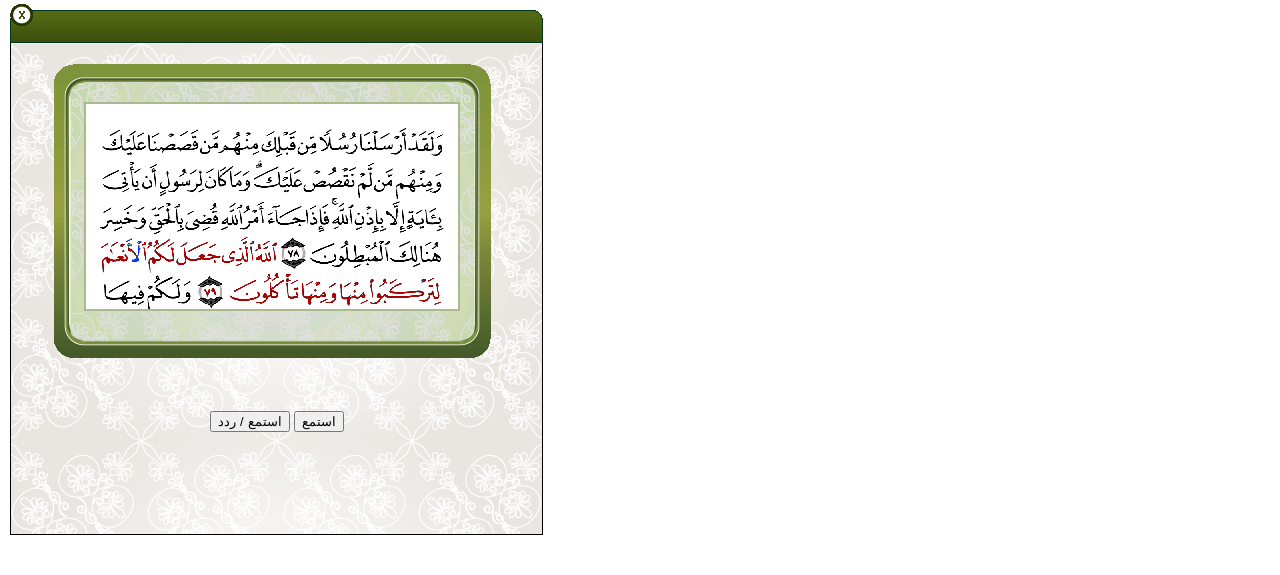

--- FILE ---
content_type: text/html;charset=UTF-8
request_url: http://www.al-eman.com/tagweed/viewAya.htm?ex=148
body_size: 1857
content:




























<script type="text/javascript" src="/js/common/jquery.min.js"></script>
<script type="text/javascript" src="/js/common/jquery-ui.min.js"></script>
<script type="text/javascript" src="/js/player/player.js"></script>
<script src="http://www.google-analytics.com/urchin.js" type="text/javascript"></script>
<script type="text/javascript">
_uacct = "UA-2897049-1";
urchinTracker();
  var _gaq = _gaq || [];
  _gaq.push(['_setAccount', 'UA-2897049-1']);
  var param = (window.location.href.indexOf('?')>-1)?window.location.href.substring(window.location.href.indexOf('?'),window.location.href.length):'';
  _gaq.push(['_trackPageview', window.location.pathname + param]);
  (function() {
    var ga = document.createElement('script'); ga.type = 'text/javascript'; ga.async = true;
    ga.src = ('https:' == document.location.protocol ? 'https://ssl' : 'http://www') + '.google-analytics.com/ga.js';

    var s = document.getElementsByTagName('script')[0]; s.parentNode.insertBefore(ga, s);
  })();

function closeObject(){
	jQuery('#playerDiv object').each(
		function() {
			var obj = document.getElementById(jQuery(this).attr("id"));
			var parent = obj.parentNode
			var parentId = jQuery(parent).attr("id");
			document.getElementById(parentId).removeChild(obj);
	});
}
</script>
<style type="text/css">
.html, body {
margin:0;
#padding-top:10px;
}
.title-bar {
	background:url('/images/player/gif/aya_header_no.gif');
	background-repeat:no-repeat;
	/*background-color:#3A5200;*/
	height: 32px;
	width: 533px;
	padding: 0px;
/*	margin-left: 6px;*/
	margin: 10px;
	margin-bottom: 0px;
}
 .title-bar h2 {
color:white;
float:right;
font-size:14px;
font-weight:bold;
margin-right:25px;
margin-top:8px;
font-family: arial;
}
.boxy-inner {
padding: 0px;
width: 539px;
background-color:transparent;
background-image:none;
border:none;
padding:0px;
}
.title-bar .close {
	color: white;
	font-size: 16px;
	font-weight: bold;
	line-height: 1;
	position: absolute;
	left: 10px;
	text-decoration: none;
	top: 3px;
	background: url(/images/player/gif/btn_close.gif);
	
	width: 24px;
	height: 24px;
	float: left;
	cursor: pointer;
}
</style>
<title>|نداء الإيمان</title>
<div class="title-bar"><h2 style="max-width: 80%;"></h2><a class="close" href="#" onclick="self.close();"></a></div>
<div id="tagweedSoundPlay" align="center" style="background-color:transparent;border:none;height: 493px; width: 533px;background:url('/images/player/gif/viewer_back.gif');background-repeat:no-repeat;padding-top: 22px;margin: 10px;	margin-top: 0px;">

	
<div id="viewAya"align="center"
	style="margin:0;background:transparent url(/images/player/gif/aya_back.gif) no-repeat scroll 0 0; height: 294px; text-align: center; width: 438px; padding: 5px;padding-top: 38px;">
<div class="ayaImage roundify"	style="margin-left:26px;#margin-left:0px;padding-top: 5px; text-align: center; font-size: 16px; direction: rtl; color: blue; height: 200px; overflow: auto; width: 85%;border: 2px double #ABB990;background-color: #FFFFFF;"><br>
	


			<img src='http://88.99.240.100/aleman/tagweed/images/148.gif' width="344px" height="182px" style="filter:none;">


	</div></div>

    <div id="viewAyaButtons" style="margin-bottom: 10px;margin-top: 10px;">

		<input class= "button_wide" type="button" value="استمع / ردد"
		onclick="document.getElementById('player_block').style.display='block';closeObject();if(realPlayercheck('تحتاج إلى تنزيل مشغل الريال بلاير' ,'http://uk.real.com/realplayer/')) $('#playerDiv').html(player(148,-1,-1,true,'/tagweed/listen-repeat.htm?id=148',1,true,1,'  '))"/>

	<input class="button_wide" type="button" value="استمع"
		onclick="document.getElementById('player_block').style.display='block';closeObject();if(realPlayercheck('تحتاج إلى تنزيل مشغل الريال بلاير' ,'http://uk.real.com/realplayer/')) $('#playerDiv').html(player(148,-1,-1,true,'/tagweed/listen.htm?id=148',1,true,1,'  '))"/>
    </div>
	
		
		<center><div id="player_block" class = "roundify" align="center" style="background-color: #D3D9C2;
	padding: 13px;
	background-image: url(/images/player//gif/real_back.gif);
	background-repeat: repeat-x;
	width:61%;
	border: 1px solid #ABB990;display:none;"><div id="playerDiv" style="background-color: #3d510c;padding:3px;"></div></div></center>

</div>




--- FILE ---
content_type: application/javascript
request_url: http://www.al-eman.com/js/player/player.js
body_size: 4972
content:
/**
 * this method check for player
 * @return
 */


var agt=navigator.userAgent.toLowerCase();
var ie  = (agt.indexOf("msie") != -1);
var ns  = (navigator.appName.indexOf("Netscape") != -1);
var win = ((agt.indexOf("win")!=-1) || (agt.indexOf("32bit")!=-1));
var mac = (agt.indexOf("mac")!=-1);
var pluginlist="";
if (ie && win) {	pluginlist = detectIE("Adobe.SVGCtl","SVG Viewer") + detectIE("SWCtl.SWCtl.1","Shockwave Director") + detectIE("ShockwaveFlash.ShockwaveFlash.1","Shockwave Flash") + detectIE("rmocx.RealPlayer G2 Control.1","RealPlayer") + detectIE("QuickTimeCheckObject.QuickTimeCheck.1","QuickTime") + detectIE("MediaPlayer.MediaPlayer.1","Windows Media Player") + detectIE("PDF.PdfCtrl.5","Acrobat Reader"); }
if (ns || !win) {
		nse = ""; for (var i=0;i<navigator.mimeTypes.length;i++) nse += navigator.mimeTypes[i].type.toLowerCase();
		pluginlist = detectNS("image/svg-xml","SVG Viewer") + detectNS("application/x-director","Shockwave Director") + detectNS("application/x-shockwave-flash","Shockwave Flash") + detectNS("audio/x-pn-realaudio-plugin","RealPlayer") + detectNS("video/quicktime","QuickTime") + detectNS("application/x-mplayer2","Windows Media Player") + detectNS("application/pdf","Acrobat Reader");
}

function detectIE(ClassID,name) { result = false; document.write('<SCRIPT LANGUAGE=VBScript>\n on error resume next \n result = IsObject(CreateObject("' + ClassID + '"))</SCRIPT>\n'); if (result) return name+','; else return ''; }
function detectNS(ClassID,name) { n = ""; if (nse.indexOf(ClassID) != -1) if (navigator.mimeTypes[ClassID].enabledPlugin != null) n = name+","; return n; }

pluginlist += navigator.javaEnabled() ? "Java," : "";
if (pluginlist.length > 0) pluginlist = pluginlist.substring(0,pluginlist.length-1);




function realPlayercheck(errorMessage,playerLink) {
	if(pluginlist.indexOf("RealPlayer")!=-1)
		return true;
	else
		{
			if(errorMessage!="" && errorMessage != null){
				if (confirm(errorMessage)){
					window.open(playerLink,"_new");
				}
			}

		return false ;
		}
}


/**
 *
 * @param id -->the id of the player
 * @param height --> the height of the player
 * @param width --> the width of the player
 * @param autoPlay -->let the player to be auto play or not
 * @param url -->the url of the file
 * @param type --> type of the player if total player or button
 * @param displayError -->boolean variable if true display the error message
 * @param errorMessage --> the error message that will displayed if the player not found
 * @param playerLink --> the place from it the confrim message will direct to
 * @param extra --> string holds an extra paramters to the player object
 * @param playerType --> 1 for "rm", 2 for "mp"
 * @return --> string holds the player as a string
 */
function player(id,height,width,autoPlay,url,type,displayError,playerType,extra){



			var playerString = "";
			var FF_playerType = "";
			var IE_playerType = "";
			var FF_autoPlay = "";
			var IE_autoPlay = '<param name="AutoStart" value="false">';

			if(height < 0 || height=='' || height==null){
				height = 60;
			}

			if(width  < 0 || width=='' || width ==null){
				if(type == 1){
					width = 320;
				}
				else if(type ==2){
					width = 36;
				}
				else{
					width=320;
				}

			}


			if(type ==2){
				FF_playerType = ' controls="PlayButton" ';
				IE_playerType = '<param name="controls" value="PlayButton">';
			}

			if(autoPlay){
				FF_autoPlay = ' AutoStart="true" ';
				IE_autoPlay = '<param name="AutoStart" value="true">';
			}

			var embedType = "";
			var classId = "";

			if(playerType == 1){//rm
				embedType = "audio/x-pn-realaudio-plugin";
				classId = "CLSID:CFCDAA03-8BE4-11cf-B84B-0020AFBBCCFA";
			}
			else if (playerType == 2){//mp3
				embedType = "application/x-mplayer2";
				classId = "CLSID:22d6f312-b0f6-11d0-94ab-0080c74c7e95";
			}


			playerString = '<object   classid="'+classId+'" id="'+id+' " height= "'+height+'" width = "'+width+'" >';
			playerString+='<PARAM NAME="SRC" VALUE="'+url+'">';
			playerString+='<param name="autostart" value="true"> ';
			playerString+=IE_autoPlay;
			playerString+=IE_playerType;





			playerString += '<embed  id = "'+id+'E" '+FF_playerType+FF_autoPlay +'  height = "'+height+'" width = "'+width+'" src = \"'+url;
			playerString += '\" '+extra+' type="'+embedType+'"/> </object>';

			return playerString;
		}

 
 function playLecture(url){
	 try{
		 
		 if(typeof(viewAya3) != 'undefined' && viewAya3 != null)
			 viewAya3.close();			
	 }
	 catch (e) {
	 }
	 viewAya3 = window.open(url,"",'fullscreen=no,scrollbars=no,resizable=yes,width=445,height=449,menubar=no,top=400,left=400');
	 
 }
 
 function playAya(url,title,fileUrl){
 	
 	try{
 		if(typeof(viewAya2) != 'undefined' && viewAya2!= null)
 		viewAya2.close();			
 		}
 		catch (e) {
 		}
 		viewAya2 = window.open(url+'?title='+title+'&fileUrl='+fileUrl,"",'fullscreen=no,scrollbars=no,resizable=yes,width=388,height=155,menubar=no,top=400,left=400');

 }
